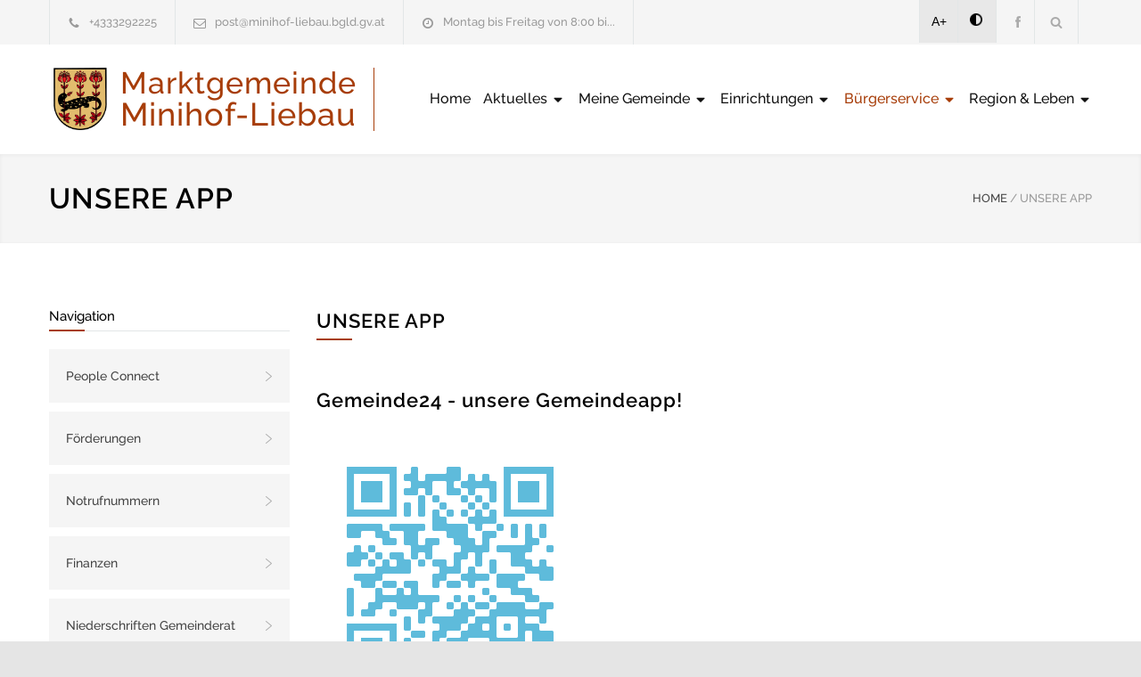

--- FILE ---
content_type: text/html; charset=UTF-8
request_url: https://www.minihof-liebau.at/unsere-app.html
body_size: 7018
content:
<!DOCTYPE html>
<html lang="de-DE">
<head>
<!--meta-->
<meta charset="UTF-8" />
<meta name="generator" content="WEBNOLOGIE.AT" />
<meta name="viewport" content="width=device-width, initial-scale=1, maximum-scale=2" />
<!-- <meta name="description" content="Homepage der Gemeinde. Powered by Gemeinde24.at" /> -->
<meta name="googlebot-news" content="nosnippet">
<meta name="format-detection" content="telephone=no" />
<!--style-->
<link rel="shortcut icon" href="https://cockpit.gemeinde24.at/storage/2025/02/04/fa82935c58576a9c29e287a8163da7e9485de8de.png" />
<title>Unsere App | Naturpark- und Marktgemeinde Minihof-Liebau</title>

<style id='rs-plugin-settings-inline-css' type='text/css'>
	#rs-demo-id {

	}

    #pdf-viewer{
        text-align: center;
    }

    #pdf-viewer canvas{
        max-width: 200px;
        width: 100%;
        border: 2px solid #f0f0f0;
    }

    #containerZeitung.open{
        z-index: 1001;
        position: fixed;
        left: 0px;
        right: 0;
        top: 0;
        bottom: 0;
        background-color: rgba(255, 255, 255, .8);
        padding-top: 20px;
    }

    #containerZeitung.open canvas{
        height: calc(100vh - 120px);
        width: auto;
        max-width: unset;
    }

</style>
<link rel='stylesheet' id='re-streamline-small-css' href='fonts/streamline-small/styles.css?ver=9.0.1' type='text/css' media='all' />
<link rel='stylesheet' id='re-streamline-large-css' href='fonts/streamline-large/styles.css?ver=9.0.1' type='text/css' media='all' />
<link rel='stylesheet' id='re-social-css' href='fonts/social/styles.css?ver=9.0.1' type='text/css' media='all' />
<link rel='stylesheet' id='re-template-css' href='fonts/template/styles.css?ver=9.0.1' type='text/css' media='all' />
    <link rel="stylesheet" type="text/css" href="style/header_style.css?v=1.0.3">

<link rel="stylesheet" id="combined_1-css" href="combined_1__1.3.8.css" type="text/css" media="all" /><link rel='stylesheet' href='color.css.php' type='text/css' media='all' />
<script type="text/javascript" src="combined_1__1.3.8.js"></script>    <script src="js/menue_script.js?v=1.0.2" defer></script>






	<link href="/style/dancing.css?family=Dancing+Script:wght@600;700&display=swap" rel="stylesheet">

	<link rel='stylesheet' id='gfont-raleway-css2' href='/style/gfont.css?ver=4.7.4' type='text/css' media='all' />







<style type="text/css">




</script>


<!--[if lte IE 9]><link rel="stylesheet" type="text/css" href="plugins/js_composer/assets/css/vc_lte_ie9.min.css" media="screen"><![endif]-->
<noscript>
<style type="text/css">

.wpb_animate_when_almost_visible {
	opacity: 1;
}

    .headerNew .menu > ul > li {

        margin-right: 0.9rem!important;
    }
	.menu-container.vertical-align-cell{
		padding-left:5px;
		border-left: solid 1px #a73d09;
	}
	.logo.vertical-align-cell{
		padding-right:5px;
	}
	.imgBildHomeNews{
		/* border-radius:0px!important; */
	}

	</style>
</noscript>
<style type="text/css">

    .headerNew .menu > ul > li {

        margin-right: 0.9rem!important;
    }
	.menu-container.vertical-align-cell{
		padding-left:5px;
		border-left: solid 1px #a73d09;
	}
	.logo.vertical-align-cell{
		padding-right:5px;
	}
	.imgBildHomeNews{
		/* border-radius:0px!important; */
	}

	
#webndsgText h2{
	margin-top:40px;
}
#webndsgText h3{
	margin-top:32px;
}
#webndsgText h4{
	margin-top:20px;
}
</style>








</head>

<body class=" home page-template page-template-template-default-without-breadcrumbs page-template-template-default-without-breadcrumbs-php page page-id-4 wpb-js-composer js-comp-ver-5.1 vc_responsive">

	<div class="site-container ">
		<header class="headerNew">
		<div class="header-top-bar-container clearfix">
			<div class="header-top-bar">
				<div id='renovate_contact_details_list-2' class='widget re_contact_details_list_widget'>
					<ul class="contact-details clearfix">
						<li class="template-phone"><a href="tel:+4333292225">+4333292225 </a></li>
						<li class="template-mail"><a href="mailto:post@minihof-liebau.bgld.gv.at">post@minihof-liebau.bgld.gv.at </a></li>
						<li class="template-clock"><a id="amtszeitentop">Montag bis Freitag von 8:00 bi...</a></li>
					</ul>
				</div>
				<?if($mehrsprachig):?>
				<div id="mehrsprachig">
									</div>
				<?endif;?>
				<div id='search-4' class='widget widget_search'>
					<div class="search-container">
						<a class="template-search" href="#" title="Search"></a>
						<form class="search-form" action="index.php">
						<label for="searchfield" > Suchausdruck eingeben: </label>
							<input id="searchfield" name="s" class="search-input hint" type="text" value="Suche..." placeholder="Suche...">
							<!-- <fieldset class="search-submit-container">
								<span class="template-search"></span> <input type="submit" class="search-submit" value="">
							</fieldset> -->
							<fieldset class="search-submit-container" role="search">
								<span class="template-search" alt="Suchsymbol"></span>
								<input type="submit" class="search-submit" value="" aria-label="Suche absenden">
							</fieldset>

						</form>
					</div>
				</div>

				<div id='renovate_social_icons-2' class='widget re_social_icons_widget'>
					<ul class="social-icons">
					<li style="background:#e8e8e8;color:#000;"><a style="margin-left:-4px;color:#000!important;"  href="javascript:void(0);" class="increasefont">A+</a></li>
					<li style="background:#e8e8e8;color:#000;"><a style="margin-left:-2px;color:#000!important;padding:15px;min-height:18px;" href="javascript:void(0);" class="contrast"><img alt="Kontrastmodus" src="images/contrast.png" /></a></li>

													<li><a target='_blank' href="https://www.facebook.com/minihofliebau/" title="Facebook" class="social-facebook"></a></li>
																							</ul>
				</div>
			</div>
			<a href="#" class="header-toggle template-arrow-up"></a>
		</div>
		<!-- Header -->
		<div class="header-container sticky">
			<div class="vertical-align-table">
				<div class="header clearfix">
					<div class="logo vertical-align-cell">

													<a title="Startseite aufrufen" href="index.php" title=""><img alt="Wappen" src="https://cockpit.gemeinde24.at/storage/2025/02/04/fa82935c58576a9c29e287a8163da7e9485de8de.png" style="float:left;height:70px;margin-right:10px;"/></a>
						
																														<h1 style="line-height:34px;">
										<a title="Startseite aufrufen" href="index.php" title=""><span style='font-size:34px;'>Marktgemeinde <br/></span><span style='font-size:36px;'> Minihof-Liebau</span> </a>
									</h1>
															
											</div>
					<a href="#" class="mobile-menu-switch vertical-align-cell"> <span class="line"></span> <span class="line"></span> <span class="line"></span>
					</a>
											<div class="header-item-center menu-container clearfix vertical-align-cell sticky">
							<div class="overlay"></div>
							<nav class="menu">
								<!-- <div class="menu-mobile-header">
									<button type="button" class="menu-mobile-arrow"><i class="ion ion-ios-arrow-back"></i></button>
									<div class="menu-mobile-title"></div>
									<button type="button" class="menu-mobile-close"><i class="ion ion-ios-close"></i></button>
								</div> -->
								<ul class="menu-section">
									<li class=''><a href='https://www.minihof-liebau.at/home1.html'>Home</a></li><li class='menu-item-has-children '><a href='https://www.minihof-liebau.at/aktuelles.html'>Aktuelles <i class="ion ion-ios-arrow-down template-arrow-dropdown"></i></a><div class='menu-subs menu-column-1 c1'><div class='list-item'><ul><li data-gruppeid='0' class=''><a class='bolder' href='https://www.minihof-liebau.at/aktuelles1.html'>Aktuelles</a></li></ul><ul><li data-gruppeid='0' class=''><a class='bolder' href='https://www.minihof-liebau.at/amtstafel.html'>Amtstafel</a></li></ul><ul><li data-gruppeid='0' class=''><a class='bolder' href='https://www.minihof-liebau.at/veranstaltungen1.html'>Veranstaltungen</a></li></ul><ul><li data-gruppeid='0' class=''><a class='bolder' href='https://www.minihof-liebau.at/gemeindezeitung.html'>Gemeindezeitung</a></li></ul><ul><li data-gruppeid='0' class=''><a class='bolder' href='https://www.minihof-liebau.at/galerie1.html'>Bildergalerie</a></li></ul></div></div></li><li class='menu-item-has-children '><a href='https://www.minihof-liebau.at/meine-gemeinde.html'>Meine Gemeinde <i class="ion ion-ios-arrow-down template-arrow-dropdown"></i></a><div class='menu-subs menu-column-1 c1'><div class='list-item'><ul><li data-gruppeid='0' class=''><a class='bolder' href='https://www.minihof-liebau.at/kontakte1.html'>Kontakte</a></li></ul><ul><li data-gruppeid='0' class=''><a class='bolder' href='https://www.minihof-liebau.at/mein-burgermeister.html'>Mein Bürgermeister</a></li></ul><ul><li data-gruppeid='0' class=''><a class='bolder' href='https://www.minihof-liebau.at/gemeindearzt-dr-eicher.html'>Gemeindearzt Dr. Eicher</a></li></ul><ul><li data-gruppeid='0' class=''><a class='bolder' href='https://www.minihof-liebau.at/gemeindechronik.html'>Gemeindechronik</a></li></ul><ul><li data-gruppeid='0' class=''><a class='bolder' href='https://www.minihof-liebau.at/schenken-sie-minihof-liebau-und-sie-liegen-richtig.html'>Minihof-Liebau Gutschein</a></li></ul><ul><li data-gruppeid='0' class=''><a class='bolder' href='https://www.minihof-liebau.at/zahlen-daten.html'>Zahlen & Daten</a></li></ul></div></div></li><li class='menu-item-has-children '><a href='https://www.minihof-liebau.at/einrichtungen.html'>Einrichtungen <i class="ion ion-ios-arrow-down template-arrow-dropdown"></i></a><div class='menu-subs menu-column-1 c1'><div class='list-item'><ul><li data-gruppeid='0' class=''><a class='bolder' href='https://www.minihof-liebau.at/gemeindeamt.html'>Gemeindeamt</a></li></ul><ul><li data-gruppeid='0' class=''><a class='bolder' href='https://www.minihof-liebau.at/volksschule-minihof-liebau.html'>VS Minihof-Liebau</a></li></ul><ul><li data-gruppeid='0' class=''><a class='bolder' href='https://www.minihof-liebau.at/schulische-tagesbetreuung-nachmittagsbetreuung.html'>VS Nachmittagsbetreuung</a></li></ul><ul><li data-gruppeid='0' class=''><a class='bolder' href='https://www.minihof-liebau.at/kindergarten.html'>Kindergarten</a></li></ul><ul><li data-gruppeid='0' class=''><a class='bolder' href='https://www.minihof-liebau.at/bauhof.html'>Bauhof</a></li></ul><ul><li data-gruppeid='0' class=''><a class='bolder' href='https://www.minihof-liebau.at/grunschnittsammelstelle.html'>Grünschnittsammelstelle</a></li></ul></div></div></li><li class='menu-item-has-children '><a href='https://www.minihof-liebau.at/burgerservice.html'>Bürgerservice <i class="ion ion-ios-arrow-down template-arrow-dropdown"></i></a><div class='menu-subs menu-column-1 c1'><div class='list-item'><ul><li data-gruppeid='0' class=''><a class='bolder' href='https://www.minihof-liebau.at/people-connect.html'>People Connect</a></li></ul><ul><li data-gruppeid='0' class=''><a class='bolder' href='https://www.minihof-liebau.at/forderungen.html'>Förderungen</a></li></ul><ul><li data-gruppeid='0' class=''><a class='bolder' href='https://www.minihof-liebau.at/notrufnummern.html'>Notrufnummern</a></li></ul><ul><li data-gruppeid='0' class=''><a class='bolder' href='https://www.minihof-liebau.at/finanzen.html'>Finanzen</a></li></ul><ul><li data-gruppeid='0' class=''><a class='bolder' href='https://www.minihof-liebau.at/niederschriften-gemeinderat.html'>Niederschriften Gemeinderat</a></li></ul><ul><li data-gruppeid='0' class=''><a class='bolder' href='https://www.minihof-liebau.at/verordnungen.html'>Verordnungen</a></li></ul><ul><li data-gruppeid='0' class=''><a class='bolder' href='https://www.minihof-liebau.at/muellplan1.html'>Müllplan</a></li></ul><ul><li data-gruppeid='0' class='current-menu-item '><a class='bolder' href='https://www.minihof-liebau.at/unsere-app.html'>Unsere App</a></li></ul></div></div></li><li class='menu-item-has-children '><a href='https://www.minihof-liebau.at/region-leben.html'>Region & Leben <i class="ion ion-ios-arrow-down template-arrow-dropdown"></i></a><div class='menu-subs menu-mega menu-column-4 c2'><div class='list-item'><ul><li data-gruppeid='0' class=''><a class='bolder' href='https://www.minihof-liebau.at/wirtschaft2.html'>Wirtschaft</a></li></ul><ul><li data-gruppeid='0' class=''><a class='bolder' href='https://www.minihof-liebau.at/tourismus.html'>Tourismus</a></li></ul><ul><li data-gruppeid='1' class=' MenueGroup groupId-1'><a class='bolder' href='https://www.minihof-liebau.at/ausflugsziele.html'>Ausflugsziele</a></li></ul><ul><li style='padding-left:20px;' data-gruppeid='1' class=' MenueGroup groupId-1'><a class='' href='https://www.minihof-liebau.at/naturwinkel-saufuss.html'>Naturwinkel Saufuß</a></li></ul><ul><li style='padding-left:20px;' data-gruppeid='1' class=' MenueGroup groupId-1'><a class='' href='https://www.minihof-liebau.at/bachmuhle-jost.html'>Bachmühle Jost</a></li></ul><ul><li style='padding-left:20px;' data-gruppeid='1' class=' MenueGroup groupId-1'><a class='' href='https://www.minihof-liebau.at/kornweg.html'>Kornweg</a></li></ul><ul><li data-gruppeid='1' class=''><a class='bolder' href='https://www.minihof-liebau.at/naturpark-raab-orseg-goricko.html'>Naturpark Raab</a></li></ul><ul><li data-gruppeid='1' class=''><a class='bolder' href='https://www.minihof-liebau.at/ortsteile.html'>Ortsteile</a></li></ul><ul><li data-gruppeid='1' class=''><a class='bolder' href='https://www.minihof-liebau.at/geschichte.html'>Geschichte</a></li></ul><ul><li data-gruppeid='1' class=''><a class='bolder' href='https://www.minihof-liebau.at/archaologische-funde.html'>Archäologische Funde </a></li></ul></div><div class='list-item'><ul><li data-gruppeid='1' class=''><a class='bolder' href='https://www.minihof-liebau.at/kulturbauten.html'>Kulturbauten</a></li></ul><ul><li data-gruppeid='1' class=''><a class='bolder' href='https://www.minihof-liebau.at/gemeindetracht.html'>Gemeindetracht</a></li></ul></div></div></li>
								</ul>
							</nav>
						</div>
										<div class="mobile-menu-container">
						<div class="mobile-menu-divider"></div>
						<nav class="menu-main-menu-container">
							<ul id="menu-main-menu-1" class="mobile-menu collapsible-mobile-submenus">
								<li class=' mobile  menu-item-has-children' ><a href='https://www.minihof-liebau.at/home1.html'>Home<span></span></a></li>
<li class=' mobile  menu-item-has-children' ><a href='https://www.minihof-liebau.at/aktuelles.html'>Aktuelles<span></span></a><a href="#" class="template-arrow-menu"></a><ul class='' style=''><li class='  ' ><a href='https://www.minihof-liebau.at/aktuelles1.html'>Aktuelles<span></span></a></li>
<li class='  ' ><a href='https://www.minihof-liebau.at/amtstafel.html'>Amtstafel<span></span></a></li>
<li class='  ' ><a href='https://www.minihof-liebau.at/veranstaltungen1.html'>Veranstaltungen<span></span></a></li>
<li class='  ' ><a href='https://www.minihof-liebau.at/gemeindezeitung.html'>Gemeindezeitung<span></span></a></li>
<li class='  ' ><a href='https://www.minihof-liebau.at/galerie1.html'>Bildergalerie<span></span></a></li>
</ul></li>
<li class=' mobile  menu-item-has-children' ><a href='https://www.minihof-liebau.at/meine-gemeinde.html'>Meine Gemeinde<span></span></a><a href="#" class="template-arrow-menu"></a><ul class='' style=''><li class='  ' ><a href='https://www.minihof-liebau.at/kontakte1.html'>Kontakte<span></span></a></li>
<li class='  ' ><a href='https://www.minihof-liebau.at/mein-burgermeister.html'>Mein Bürgermeister<span></span></a></li>
<li class='  ' ><a href='https://www.minihof-liebau.at/gemeindearzt-dr-eicher.html'>Gemeindearzt Dr. Eicher<span></span></a></li>
<li class='  ' ><a href='https://www.minihof-liebau.at/gemeindechronik.html'>Gemeindechronik<span></span></a></li>
<li class='  ' ><a href='https://www.minihof-liebau.at/schenken-sie-minihof-liebau-und-sie-liegen-richtig.html'>Minihof-Liebau Gutschein<span></span></a></li>
<li class='  ' ><a href='https://www.minihof-liebau.at/zahlen-daten.html'>Zahlen & Daten<span></span></a></li>
</ul></li>
<li class=' mobile  menu-item-has-children' ><a href='https://www.minihof-liebau.at/einrichtungen.html'>Einrichtungen<span></span></a><a href="#" class="template-arrow-menu"></a><ul class='' style=''><li class='  ' ><a href='https://www.minihof-liebau.at/gemeindeamt.html'>Gemeindeamt<span></span></a></li>
<li class='  ' ><a href='https://www.minihof-liebau.at/volksschule-minihof-liebau.html'>VS Minihof-Liebau<span></span></a></li>
<li class='  ' ><a href='https://www.minihof-liebau.at/schulische-tagesbetreuung-nachmittagsbetreuung.html'>VS Nachmittagsbetreuung<span></span></a></li>
<li class='  ' ><a href='https://www.minihof-liebau.at/kindergarten.html'>Kindergarten<span></span></a></li>
<li class='  ' ><a href='https://www.minihof-liebau.at/bauhof.html'>Bauhof<span></span></a></li>
<li class='  ' ><a href='https://www.minihof-liebau.at/grunschnittsammelstelle.html'>Grünschnittsammelstelle<span></span></a></li>
</ul></li>
<li class=' mobile  menu-item-has-children' ><a href='https://www.minihof-liebau.at/burgerservice.html'>Bürgerservice<span></span></a><a href="#" class="template-arrow-menu"></a><ul class='' style=''><li class='  ' ><a href='https://www.minihof-liebau.at/people-connect.html'>People Connect<span></span></a></li>
<li class='  ' ><a href='https://www.minihof-liebau.at/forderungen.html'>Förderungen<span></span></a></li>
<li class='  ' ><a href='https://www.minihof-liebau.at/notrufnummern.html'>Notrufnummern<span></span></a></li>
<li class='  ' ><a href='https://www.minihof-liebau.at/finanzen.html'>Finanzen<span></span></a></li>
<li class='  ' ><a href='https://www.minihof-liebau.at/niederschriften-gemeinderat.html'>Niederschriften Gemeinderat<span></span></a></li>
<li class='  ' ><a href='https://www.minihof-liebau.at/verordnungen.html'>Verordnungen<span></span></a></li>
<li class='  ' ><a href='https://www.minihof-liebau.at/muellplan1.html'>Müllplan<span></span></a></li>
<li class='current-menu-item   ' ><a href='https://www.minihof-liebau.at/unsere-app.html'>Unsere App<span></span></a></li>
</ul></li>
<li class=' mobile  menu-item-has-children' ><a href='https://www.minihof-liebau.at/region-leben.html'>Region & Leben<span></span></a><a href="#" class="template-arrow-menu"></a><ul class='' style=''><li class='  ' ><a href='https://www.minihof-liebau.at/wirtschaft2.html'>Wirtschaft<span></span></a></li>
<li class='  ' ><a href='https://www.minihof-liebau.at/tourismus.html'>Tourismus<span></span></a></li>
<li class='  ' ><a href='https://www.minihof-liebau.at/ausflugsziele.html'>Ausflugsziele<span></span></a><ul class='' style=''><li class='  ' ><a href='https://www.minihof-liebau.at/naturwinkel-saufuss.html'>Naturwinkel Saufuß<span></span></a></li>
<li class='  ' ><a href='https://www.minihof-liebau.at/bachmuhle-jost.html'>Bachmühle Jost<span></span></a></li>
<li class='  ' ><a href='https://www.minihof-liebau.at/kornweg.html'>Kornweg<span></span></a></li>
</ul></li>
<li class='  ' ><a href='https://www.minihof-liebau.at/naturpark-raab-orseg-goricko.html'>Naturpark Raab<span></span></a></li>
<li class='  ' ><a href='https://www.minihof-liebau.at/ortsteile.html'>Ortsteile<span></span></a></li>
<li class='  ' ><a href='https://www.minihof-liebau.at/geschichte.html'>Geschichte<span></span></a></li>
<li class='  ' ><a href='https://www.minihof-liebau.at/archaologische-funde.html'>Archäologische Funde <span></span></a></li>
<li class='  ' ><a href='https://www.minihof-liebau.at/kulturbauten.html'>Kulturbauten<span></span></a></li>
<li class='  ' ><a href='https://www.minihof-liebau.at/gemeindetracht.html'>Gemeindetracht<span></span></a></li>
</ul></li>
							</ul>
						</nav>
					</div>
				</div>
			</div>
















		</div>
		<!-- /Header -->
		</header>
		<noscript style=" color: red;
    text-transform: uppercase;
    text-align: center;
    display: block;
    font-size: 21px;
    line-height: 30px;">
			Javascript ist auf ihrem Gerät deaktiviert. Um die Seite bestmöglich darzustellen, bitte aktivieren sie Javascript in ihren Einstellungen.

		</noscript>

		<main>

							
<div class="theme-page padding-bottom-70 ">
	<div class="vc_row wpb_row vc_row-fluid gray full-width page-header vertical-align-table">
		<div class="vc_row wpb_row vc_inner vc_row-fluid">
			<div class="page-header-left">
				<h1>Unsere App</h1>
			</div>
			<div class="page-header-right">
				<div class="bread-crumb-container">
					<label></label>
					<ul class="bread-crumb">
						<li><a href="index.php" title="Home"> HOME </a></li>
						<li class="separator">/</li>
												
						<li>Unsere App</li>
					</ul>
				</div>
			</div>
		</div>
	</div>



	<div class="clearfix">
		<div class="vc_row wpb_row vc_row-fluid margin-top-70">
			<div class="wpb_column vc_column_container vc_col-sm-3 sidenavigation">
				<div class="wpb_wrapper">


				

					
					

					

					
					
					
											<div class="contnav">
						<h6 class="box-header margin-bottom-20">Navigation</h6>
						<div class="vc_wp_custommenu wpb_content_element vertical-menu ">
							<div class="widget widget_nav_menu">
								<div class="menu-services-menu-container">
									<ul id="menu-services-menu" class="menu">
										<li class='  ' ><a href='https://www.minihof-liebau.at/people-connect.html'>People Connect<span></span></a></li>
<li class='  ' ><a href='https://www.minihof-liebau.at/forderungen.html'>Förderungen<span></span></a></li>
<li class='  ' ><a href='https://www.minihof-liebau.at/notrufnummern.html'>Notrufnummern<span></span></a></li>
<li class='  ' ><a href='https://www.minihof-liebau.at/finanzen.html'>Finanzen<span></span></a></li>
<li class='  ' ><a href='https://www.minihof-liebau.at/niederschriften-gemeinderat.html'>Niederschriften Gemeinderat<span></span></a></li>
<li class='  ' ><a href='https://www.minihof-liebau.at/verordnungen.html'>Verordnungen<span></span></a></li>
<li class='  ' ><a href='https://www.minihof-liebau.at/muellplan1.html'>Müllplan<span></span></a></li>
<li class='current-menu-item   ' ><a href='https://www.minihof-liebau.at/unsere-app.html'>Unsere App<span></span></a></li>
									</ul>
								</div>
							</div>
						</div>
						<div style="clear:both;"></div>
						<p> </p>
						</div>
					
				</div>
			</div>
			<div class="wpb_column vc_column_container vc_col-sm-9 homepage_pagecontent">
				<div class="wpb_wrapper">

					<div class="vc_row wpb_row vc_row-fluid ">
						<div class="wpb_column vc_column_container vc_col-sm-12">
							<div class="wpb_wrapper">
								<h3 class="box-header">UNSERE APP</h3>
																<div class="wpb_text_column wpb_content_element page-margin-top">
									<div class="wpb_wrapper">
										<h3 id="mcetoc_1beg2qofb0">Gemeinde24 - unsere Gemeindeapp!</h3>
<p><img class="content-img" style="max-width: 100%;" src="https://cockpit.gemeinde24.at/storage/2025/02/04/60060ce94fff3db757c628f70342b967e37deb10.png" alt="QR-Code Gemeinde24-App" width="300" height="300" /></p>
<p>Gerne d&uuml;rfen wir Ihnen mitteilen, dass unsere Gemeinde einen weiteren Schritt in Richtung moderne und professionelle Gemeindekommunikation setzt. Sie k&ouml;nnen alle wichtigen Gemeindeinformationen &uuml;berall und rund um die Uhr &uuml;ber unsere neue APP Gemeinde24 abrufen. &Uuml;berzeugen Sie sich selbst, wie einfach und zeitsparend Gemeindekommunikation sein kann!</p>
<div>&nbsp;
<table style="float: left;">
<tbody>
<tr>
<td style="width: 1147.5px;"><strong>INFORMIERT SEIN!<br /></strong><br />
<ul style="list-style-type: disc;">
<li>wichtige/dringende Mitteilungen</li>
<li>Stromabschaltungen</li>
<li>Terminverschiebungen</li>
<li>Stra&szlig;ensperren etc...</li>
</ul>
</td>
</tr>
<tr>
<td style="width: 1147.5px;"><strong>MITGESTALTEN!<br /></strong><br />
<ul style="list-style-type: disc;">
<li>auf Probleme hinweisen</li>
<li>Meinungen zu Projekte abgeben</li>
<li>Ideen einbringen</li>
</ul>
</td>
</tr>
<tr>
<td style="width: 1147.5px;"><strong>KONTAKTE FINDEN!<br /></strong><br />
<ul style="list-style-type: disc;">
<li>wichtige Ansprechpartner in der Gemeinde <br />rasch finden und einfach kontaktieren!</li>
</ul>
</td>
</tr>
<tr>
<td style="width: 1147.5px;">
<div>
<div><strong>(NUR) WIRKLICH INTERESSANTE INFORMATIONEN IMMER DABEI!<br /><br /></strong></div>
<ul style="list-style-type: disc;">
<li>Interessen festlegen und damit Informationen steuern</li>
<li>punktgenauen Men&uuml;plan immer mit dabei</li>
</ul>
</div>
</td>
</tr>
<tr>
<td style="width: 1147.5px;">&nbsp;<strong>NICHTS VERPASSEN!<br /></strong><br />
<ul style="list-style-type: disc;">
<li>
<div>automatische Erinnerungen f&uuml;r Veranstaltungen und M&uuml;llabholungen erhalten</div>
<div>&nbsp;</div>
</li>
</ul>
</td>
</tr>
</tbody>
</table>
</div>
<p>&nbsp;</p>
<p>&nbsp;</p>
<h4>DOWNLOAD</h4>
<p><br />Gemeinde24 ist f&uuml;r alle B&uuml;rgerinnen und B&uuml;rger <strong>kostenlos</strong> im pers&ouml;nlichen App-Store erh&auml;ltlich!</p>
<p><strong>iOS-App/Android-App:</strong> <a title="Gemeinde24-App herunterladen" href="https://gemeinde24.minihof-liebau.at" target="_blank" rel="noopener noreferrer">https://gemeinde24.minihof-liebau.at</a></p>
<div>&nbsp;
<table style="float: left;">
<tbody>
<tr>
<td>1. Suchen Sie in Ihrem Appstore nach "Gemeinde24" und starten Sie die Installation.</td>
</tr>
<tr>
<td>2. &Ouml;ffnen Sie anschlie&szlig;end das Gemeinde24-Symbol auf Ihrem Start-Bildschirm.</td>
</tr>
<tr>
<td>3. Beim ersten &Ouml;ffnen zeigt Ihnen die Hilfefunktion welche M&ouml;glichkeiten Ihnen Gemeinde24 bietet. Beenden Sie die Hilfe &uuml;ber das Feld rechts oben.</td>
</tr>
<tr>
<td>4. Geben Sie im Suchfeld Ihre Gemeinde ein.</td>
</tr>
<tr>
<td>5. ...und los gehts! Viel Spa&szlig; in unserer virtuellen Gemeindewelt!<img src="https://cloud.tinymce.com/stable/plugins/emoticons/img/smiley-laughing.gif" alt="laughing" /></td>
</tr>
</tbody>
</table>
</div>
<div>&nbsp;</div>
<div>&nbsp;</div>
<div>&nbsp;<img class="content-img" style="max-width: 100%;" src="https://cockpit.gemeinde24.at/storage/2025/02/04/60060ce94fff3db757c628f70342b967e37deb10.png" alt="QR-Code Gemeinde24-App" width="300" height="300" /></div>
<h4>WEB<br /><br /></h4>
<div><a href="https://www.gemeinde24.at" target="_blank" rel="noopener noreferrer">www.gemeinde24.at</a></div>
									</div>
								</div>


							</div>
						</div>
					</div>

				</div>
			</div>
		</div>
	</div>
</div>
			
		</main>


		<footer>
						<div class="vc_row wpb_row vc_row-fluid align-center padding-top-bottom-30">
				<span class="copyright"> © Copyright 2026 <a target="_top" title="Gemeinde24" href="https://www.gemeinde24.at/">Gemeinde24</a> APP.Homepage.SocialMedia für Ihre Gemeinde!</span>

									<script type="text/javascript" src="/dsgvo/dsgvo.js"></script>
					<script type="text/javascript">
						WEBNDSG.init(["-1", "Datenschutzerklärung","#000","112"]);
						WEBNDSG.run();
					</script>
				

			</div>
		</footer>
	</div>

	
	<div class="background-overlay"></div>
	<a href="#top" class="scroll-top animated-element template-arrow-up" title="Scroll to top"></a>

	<script type="text/javascript">
		function revslider_showDoubleJqueryError(sliderID) {
			var errorMessage = "Revolution Slider Error: You have some jquery.js library include that comes after the revolution files js include.";
			errorMessage += "<br> This includes make eliminates the revolution slider libraries, and make it not work.";
			errorMessage += "<br><br> To fix it you can:<br>&nbsp;&nbsp;&nbsp; 1. In the Slider Settings -> Troubleshooting set option:  <strong><b>Put JS Includes To Body</b></strong> option to true.";
			errorMessage += "<br>&nbsp;&nbsp;&nbsp; 2. Find the double jquery.js include and remove it.";
			errorMessage = "<span style='font-size:16px;color:#BC0C06;'>" + errorMessage + "</span>";
				jQuery(sliderID).show().html(errorMessage);
		}
	</script>
	<script type='text/javascript'>var config = [];var loadedPageCount=0;totalPageCount=0;</script>
	<script type="text/javascript" src="combined_2__1.3.8.js"></script>

<script type='text/javascript'>
try{
	var check=jQuery(document);
}catch(e){
	document.location="http://"+location.host;
}
var config = [];




jQuery('#amtszeitentop').click(function(){
    jQuery(this).html('Montag bis Freitag von 8:00 bis 12:00 Uhr oder außerhalb dieser Zeiten nach telefonischer Vereinbarung.  <br/><br/>An gesetzlichen Feiertagen, Karfreitag, Allerseelen (02.11.), Landesfeiertag (11.11.), Heiliger Abend (24.12.) und Silvester (31.12.) ist das Gemeindeamt geschlossen.');

});

jQuery(document).ready(function(){



	

	if(jQuery(".callonload").length > 0)
		jQuery(".callonload")[0].click();


	function offsetAnchor() {
		if (location.hash.length !== 0) {
			window.scrollTo(window.scrollX, window.scrollY - 150);
		}
	}

	jQuery(document).on('click', 'a[href^="#"]', function(event) {
		window.setTimeout(function() {
			offsetAnchor();
		}, 0);
	});

	// Set the offset when entering page with hash present in the url
	window.setTimeout(offsetAnchor, 0);


	jQuery("#menu-main-menu .current-menu-item").parents("li").addClass("current-menu-item");

	jQuery("#menu-services-menu>li>ul").hide();
	jQuery("#menu-services-menu>li.current-menu-item>ul").show();

	jQuery("#menu-services-menu>li>ul>li.current-menu-item").parent().show();



	jQuery("table").each(function(k,v){
		var style=jQuery(this).attr("style");
		if(style!=undefined){
			if(style.indexOf("background-color")>-1){
				jQuery(this).find("tr").css("background", "none");
			}
		}

	});

	});

window.setTimeout(function(){


	var dataString={};
	dataString["page"]=document.location.href;
	dataString["title"]="Unsere App";
	dataString["id"]='112';
	jQuery.ajax({
	  type: 'POST',
	  url:  'countsite.php',
	  data: dataString,

	  success: function(data){
		try{

		}catch(e){
			alert("Es ist ein Fehler passiert: "+data);
		}

	  }
	});
},5000);

</script>
</body>
</html>


--- FILE ---
content_type: text/css
request_url: https://www.minihof-liebau.at/style/header_style.css?v=1.0.3
body_size: 2281
content:
@-webkit-keyframes slideLeft {
  0% {
    opacity: 0;
    -webkit-transform: translateX(100%);
            transform: translateX(100%);
  }
  100% {
    opacity: 1;
    -webkit-transform: translateX(0%);
            transform: translateX(0%);
  }
}

@keyframes slideLeft {
  0% {
    opacity: 0;
    -webkit-transform: translateX(100%);
            transform: translateX(100%);
  }
  100% {
    opacity: 1;
    -webkit-transform: translateX(0%);
            transform: translateX(0%);
  }
}

@-webkit-keyframes slideRight {
  0% {
    opacity: 1;
    -webkit-transform: translateX(0%);
            transform: translateX(0%);
  }
  100% {
    opacity: 0;
    -webkit-transform: translateX(100%);
            transform: translateX(100%);
  }
}

@keyframes slideRight {
  0% {
    opacity: 1;
    -webkit-transform: translateX(0%);
            transform: translateX(0%);
  }
  100% {
    opacity: 0;
    -webkit-transform: translateX(100%);
            transform: translateX(100%);
  }
}

html {
  font-size: 100%;
  -webkit-box-sizing: border-box;
          box-sizing: border-box;
  scroll-behavior: smooth;
}

.headerNew  *,
.headerNew  *::before,
.headerNew  *::after {
    padding: 0;
    margin: 0;
    -webkit-box-sizing: inherit;
    box-sizing: inherit;
    list-style: none;
    list-style-type: none;
    text-decoration: none;
    -webkit-font-smoothing: antialiased;
    -moz-osx-font-smoothing: grayscale;
    text-rendering: optimizeLegibility;
}
.menu-container {
    min-width: 800px;
    /* float: right; */
}
/* *,
*::before,
*::after {

    -webkit-box-sizing: inherit;
    box-sizing: inherit;

} */
/* body {
  font-family: 'Inter', Tahoma, Geneva, Verdana, sans-serif;
  font-size: 1rem;
  font-weight: 400;
  line-height: 1.5;
  overflow-x: hidden;
  color: #121212;
  background: #fafafa;
} */

/* a,
button {
  font-family: inherit;
  font-size: inherit;
  line-height: inherit;
  cursor: pointer;
  border: none;
  outline: none;
  background: none;
  text-decoration: none;
} */

@media only screen and (max-width: 768px) {
  /* a,
  button {
    cursor: default !important;
    border: none;
    outline: none;
  } */
}

/* img,
video {
  display: block;
  max-width: 100%;
  height: auto;
  -o-object-fit: cover;
     object-fit: cover;
} */

/* .container {
  max-width: 80rem;
  width: 100%;
  height: auto;
  padding: 0 2rem;
  margin: 0 auto;
} */

@media only screen and (max-width: 992px) {
  /* .container {
    padding: 0 1rem;
    margin: 0 auto;
  } */
}

.brand {
  font-family: inherit;
  font-size: 1.75rem;
  font-weight: 700;
  line-height: inherit;
  color: #e91e63;
  border: none;
  outline: none;
  text-transform: uppercase;
  text-rendering: optimizeLegibility;
}

/* .headerNew {
  position: fixed;
  display: block;
  top: 0;
  left: 0;
  width: 100%;
  height: auto;
  padding: 1rem 0;
  margin: 0 auto;
  z-index: 999;
  border: none;
  outline: none;
  background: #fafafa;
  -webkit-box-shadow: 0 4px 6px -1px rgba(0, 0, 0, 0.1), 0 2px 4px -1px rgba(0, 0, 0, 0.06);
          box-shadow: 0 4px 6px -1px rgba(0, 0, 0, 0.1), 0 2px 4px -1px rgba(0, 0, 0, 0.06);
} */

.headerNew .wrapper {
  display: -webkit-box;
  display: -ms-flexbox;
  display: flex;
  -ms-flex-wrap: wrap;
      flex-wrap: wrap;
  -webkit-box-align: center;
    -ms-flex-align: center;
          align-items: center;
}

.headerNew-item-left {
  display: -webkit-box;
  display: -ms-flexbox;
  display: flex;
  -webkit-box-flex: 0;
      -ms-flex: 0 0 17%;
          flex: 0 0 17%;
}

.headerNew-item-center {
  display: -webkit-box;
  display: -ms-flexbox;
  display: flex;
  -webkit-box-flex: 0;
      -ms-flex: 0 0 66%;
          flex: 0 0 66%;
}

.headerNew-item-right {
  display: -webkit-box;
  display: -ms-flexbox;
  display: flex;
  -webkit-box-flex: 0;
      -ms-flex: 0 0 17%;
          flex: 0 0 17%;
  -webkit-box-align: center;
      -ms-flex-align: center;
          align-items: center;
  -webkit-box-pack: end;
      -ms-flex-pack: end;
          justify-content: flex-end;
}

.headerNew-item-right .menu-icon {
  font-size: 1.35rem;
  display: -webkit-box;
  display: -ms-flexbox;
  display: flex;
  -webkit-box-align: center;
      -ms-flex-align: center;
          align-items: center;
  -webkit-box-pack: center;
      -ms-flex-pack: center;
          justify-content: center;
  gap: 1rem;
  margin-left: 1rem;
  border: none;
  outline: none;
  color: #121212;
  -webkit-transition: all 0.3s ease;
  -o-transition: all 0.3s ease;
  transition: all 0.3s ease;
}

.headerNew .menu > ul > li {
  display: inline-block;
  line-height: 2.6rem;
  margin-right: 1.5rem;
}

.headerNew .menu > ul > li:last-child {
    margin-right: 0px!important;
}
.headerNew .menu > ul > li > a {
  position: relative;
  font-family: 'Raleway', Tahoma, Geneva, Verdana, sans-serif;
  font-size: 1rem;
  font-weight: 500;
  line-height: 1.25;
  border: none;
  outline: none;
  color: #121212;
  text-transform: capitalize;
  text-rendering: optimizeLegibility;
  -webkit-transition: color 0.3s ease-in-out;
  -o-transition: color 0.3s ease-in-out;
  transition: color 0.3s ease-in-out;
}

.headerNew .menu > ul > li .menu-subs {
  position: absolute;
  width: 100%;
  height: auto;
  margin-top: 1.75rem;
  padding: 1rem 2rem;
  border: none;
  outline: none;
  z-index: 500;
  opacity: 0;
  visibility: hidden;
  border-radius: 0.25rem;
  border-top: 3px solid #e91e63;
  background: #fafafa;
  -webkit-box-shadow: 0 4px 6px -1px rgba(0, 0, 0, 0.1), 0 2px 4px -1px rgba(0, 0, 0, 0.06);
          box-shadow: 0 4px 6px -1px rgba(0, 0, 0, 0.1), 0 2px 4px -1px rgba(0, 0, 0, 0.06);
  -webkit-transition: all 0.5s ease-in-out;
  -o-transition: all 0.5s ease-in-out;
  transition: all 0.5s ease-in-out;
}

.headerNew .menu > ul > li .menu-subs > ul > li {
  line-height: 1;
}

.headerNew .menu > ul > li .menu-subs > ul > li > a {
  display: inline-block;
  font-family: 'Raleway', Tahoma, Geneva, Verdana, sans-serif;
  font-size: 1rem;
  font-weight: 500;
  line-height: 1.25;
  padding: 0.75rem 0;
  border: none;
  outline: none;
  color: #121212;
  text-transform: capitalize;
  text-rendering: optimizeLegibility;
  -webkit-transition: all 0.3s ease-in-out;
  -o-transition: all 0.3s ease-in-out;
  transition: all 0.3s ease-in-out;
}

.headerNew .menu > ul > li .menu-column-1 {
  min-width: 16rem;
  max-width: 20rem;
}

.headerNew .menu > ul > li .menu-subs.menu-mega {
  left: 50%;
  -webkit-transform: translateX(-50%);
      -ms-transform: translateX(-50%);
          transform: translateX(-50%);
}

.headerNew .menu > ul > li .menu-subs.menu-mega > .list-item > ul > li {
  display: block;
  line-height: 1;
}

.headerNew .menu > ul > li .menu-subs.menu-mega > .list-item > ul > li > a, .headerNew .menu > ul > li .menu-subs > .list-item > ul > li > a {
  display: inline-block;
  font-family: 'Raleway', Tahoma, Geneva, Verdana, sans-serif;
  font-size: 1rem;
  font-weight: 500;
  line-height: 1.25;
  padding: 0.5rem 0;
  border: none;
  outline: none;
  color: #121212;
  text-transform: capitalize;
  text-rendering: optimizeLegibility;
  -webkit-transition: color 0.3s ease-in-out;
  -o-transition: color 0.3s ease-in-out;
  transition: color 0.3s ease-in-out;
}
.headerNew .menu > ul > li .menu-subs.menu-mega > .list-item > ul > li > a.bolder, .headerNew .menu > ul > li .menu-subs > .list-item > ul > li > a.bolder {
  font-weight: 600 !important;
}

.headerNew .menu > ul > li .menu-subs.menu-column-4 {
  display: -webkit-box;
  display: -ms-flexbox;
  display: flex;
  -ms-flex-wrap: wrap;
      flex-wrap: wrap;
  max-width: 68rem;
  width: 100%;
  padding: 1.25rem 1rem;
}

.headerNew .menu > ul > li .menu-subs.c2 {
  width:28rem;
}
.headerNew .menu > ul > li .menu-subs.c3 {
  width:50rem;
}
.headerNew .menu > ul > li .menu-subs.menu-mega.c2, .headerNew .menu > ul > li .menu-subs.menu-mega.c3{

    transform: none;
    -webkit-transform: none;
}


.headerNew .menu > ul > li .menu-subs.menu-column-4 > .list-item {
  -webkit-box-flex: 0;
      -ms-flex: 0 0 calc(25% - 2rem);
          flex: 0 0 calc(25% - 2rem);
  padding: 0 1rem;
  box-sizing: border-box;
}

.headerNew .menu > ul > li .menu-subs.menu-column-4 > .list-item .title {
  /* font-family: inherit; */
  font-family: 'Raleway', Tahoma, Geneva, Verdana, sans-serif;
  font-size: 1rem;
  font-weight: 500;
  line-height: 1;
  padding: 0.75rem 0;
  border: none;
  outline: none;
  color: #e91e63;
  text-transform: uppercase;
  text-rendering: optimizeLegibility;
  -webkit-transition: all 0.3s ease-in-out;
  -o-transition: all 0.3s ease-in-out;
  transition: all 0.3s ease-in-out;
}

.headerNew .menu > ul > li .menu-subs.menu-column-4 > .list-item.text-center .title {
  text-align: center;
}

.headerNew .menu > ul > li .menu-subs.menu-column-4 > .list-item img.responsive {
  max-width: 100%;
  width: 100%;
  height: auto;
  margin-top: 0.75rem;
  -o-object-fit: cover;
     object-fit: cover;
  vertical-align: middle;
}

.headerNew .menu > ul > li .menu-subs.menu-column-5 {
  display: -webkit-box;
  display: -ms-flexbox;
  display: flex;
  -ms-flex-wrap: wrap;
      flex-wrap: wrap;

  max-width: 68rem;
  width: 100%;
  padding: 1.25rem 1rem;
}

.headerNew .menu > ul > li .menu-subs.menu-column-5 > .list-item {
  -webkit-box-flex: 0;
      -ms-flex: 0 0 20%;
          flex: 0 0 20%;
  padding: 0 1rem;
}

@media only screen and (max-width: 992px) {
  .headerNew .menu > ul > li .menu-subs.menu-column-5 > .list-item {
    -webkit-box-flex: 0;
        -ms-flex: 0 0 100%;
            flex: 0 0 100%;
    padding: 0rem;
  }
}

.headerNew .menu > ul > li .menu-subs.menu-mega > .list-item > ul > li > a:hover,
.headerNew .menu > ul > li .menu-subs > ul > li > a:hover {
  color: #e91e63;
}

.headerNew-item-right a:hover,
.headerNew .menu > ul > li:hover > a {
  color: #e91e63;
}

@media only screen and (min-width: 993px) {
  .headerNew .menu > ul > li.menu-item-has-children:hover .menu-subs {
    margin-top: 0.5rem;
    opacity: 1;
    visibility: visible;
  }
}

.menu-mobile-header,
.menu-mobile-trigger {
  display: none;
}

@media only screen and (max-width: 992px) {
  .headerNew-item-center {
    -webkit-box-flex: 0;
        -ms-flex: 0 0 100%;
            flex: 0 0 100%;
    -webkit-box-ordinal-group: 4;
        -ms-flex-order: 3;
            order: 3;
  }
  .headerNew-item-left, .headerNew-item-right {
    -webkit-box-flex: 0;
        -ms-flex: 0 0 auto;
            flex: 0 0 auto;
  }
  .wrapper {
    -webkit-box-pack: justify;
        -ms-flex-pack: justify;
            justify-content: space-between;
  }
  .headerNew .menu-mobile-trigger {
    position: relative;
    display: block;
    cursor: pointer;
    width: 1.75rem;
    height: 1rem;
    border: none;
    outline: none;
    margin-left: 1.25rem;
    background: none;
    -webkit-transform: rotate(0deg);
        -ms-transform: rotate(0deg);
            transform: rotate(0deg);
    -webkit-transition: 0.35s ease-in-out;
    -o-transition: 0.35s ease-in-out;
    transition: 0.35s ease-in-out;
  }
  .headerNew .menu-mobile-trigger span {
    display: block;
    position: absolute;
    width: 100%;
    height: 2px;
    left: 0;
    border: none;
    outline: none;
    opacity: 1;
    border-radius: 0.25rem;
    background: #121212;
    -webkit-transform: rotate(0deg);
        -ms-transform: rotate(0deg);
            transform: rotate(0deg);
    -webkit-transition: 0.25s ease-in-out;
    -o-transition: 0.25s ease-in-out;
    transition: 0.25s ease-in-out;
  }
  .headerNew .menu-mobile-trigger span:nth-child(1) {
    top: 0;
  }
  .headerNew .menu-mobile-trigger span:nth-child(2), .headerNew .menu-mobile-trigger span:nth-child(3) {
    top: 0.5rem;
  }
  .headerNew .menu-mobile-trigger span:nth-child(4) {
    top: 1rem;
  }
  .headerNew-item-right {
    -webkit-box-align: center;
        -ms-flex-align: center;
            align-items: center;
  }
  .headerNew .menu {
    position: fixed;
    top: 0;
    left: 0;
    width: 20rem;
    height: 100%;
    z-index: 1099;
    overflow: hidden;
    background: #fafafa;
    -webkit-transform: translate(-100%);
        -ms-transform: translate(-100%);
            transform: translate(-100%);
    -webkit-transition: all 0.5s ease-in-out;
    -o-transition: all 0.5s ease-in-out;
    transition: all 0.5s ease-in-out;
  }
  .headerNew .menu.active {
    -webkit-transform: translate(0%);
        -ms-transform: translate(0%);
            transform: translate(0%);
  }
  .headerNew .menu > ul > li {
    display: block;
    line-height: 1;
    margin: 0;
  }
  .headerNew .menu > ul > li > a {
    display: block;
    line-height: 1.25;
    height: 1.25;
    padding: 0 3.125rem 0 1rem;
    border-bottom: 1px solid rgba(0, 0, 0, 0.1);
  }
  .headerNew .menu > ul > li > a i.ion {
    position: absolute;
    font-size: 1.25rem;
    line-height: 3.125rem;
    top: 0;
    right: 0;
    width: 3.125rem;
    height: 3.125rem;
    text-align: center;
    -webkit-transform: rotate(-90deg);
        -ms-transform: rotate(-90deg);
            transform: rotate(-90deg);
  }
  .headerNew .menu .menu-mobile-header {
    position: relative;
    position: -webkit-sticky;
    position: sticky;
    display: -webkit-box;
    display: -ms-flexbox;
    display: flex;
    -webkit-box-align: center;
        -ms-flex-align: center;
            align-items: center;
    -webkit-box-pack: justify;
        -ms-flex-pack: justify;
            justify-content: space-between;
    top: 0;
    height: 3.125rem;
    z-index: 501;
    border-bottom: 1px solid rgba(0, 0, 0, 0.1);
    background: #fafafa;
  }
  .headerNew .menu .menu-mobile-header .menu-mobile-arrow {
    display: none;
    font-size: 1.25rem;
    line-height: 3.125rem;
    width: 3.125rem;
    height: 3.125rem;
    cursor: pointer;
    border-right: 1px solid rgba(0, 0, 0, 0.1);
    color: #121212;
    text-align: center;
  }
  .headerNew .menu .menu-mobile-header.active .menu-mobile-arrow {
    display: block;
  }
  .headerNew .menu .menu-mobile-header .menu-mobile-title {
    font-family: inherit;
    font-size: 1rem;
    font-weight: 500;
    line-height: inherit;
    color: #121212;
    text-transform: capitalize;
    text-rendering: optimizeLegibility;
  }
  .headerNew .menu .menu-mobile-header .menu-mobile-close {
    font-size: 2.25rem;
    line-height: 3.125rem;
    cursor: pointer;
    width: 3.125rem;
    height: 3.125rem;
    border-left: 1px solid rgba(0, 0, 0, 0.1);
    color: #121212;
    text-align: center;
  }
  .headerNew .menu .menu-section {
    height: 100%;
    overflow-y: auto;
    overflow-x: hidden;
  }
  .headerNew .menu > ul > li .menu-subs {
    position: absolute;
    display: none;
    top: 0;
    left: 0;
    max-width: none;
    min-width: auto;
    width: 100%;
    height: 100%;
    margin: 0;
    padding: 1rem;
    padding-top: 4rem;
    opacity: 1;
    overflow-y: auto;
    visibility: visible;
    -webkit-transform: translateX(0%);
        -ms-transform: translateX(0%);
            transform: translateX(0%);
    -webkit-box-shadow: none;
            box-shadow: none;
  }
  .headerNew .menu > ul > li .menu-subs.menu-mega {
    position: absolute;
    display: none;
    top: 0;
    left: 0;
    max-width: none;
    min-width: auto;
    width: 100%;
    height: 100%;
    margin: 0;
    padding: 1rem;
    padding-top: 4rem;
    opacity: 1;
    overflow-y: auto;
    visibility: visible;
    -webkit-transform: translateX(0%);
        -ms-transform: translateX(0%);
            transform: translateX(0%);
    -webkit-box-shadow: none;
            box-shadow: none;
  }
  .headerNew .menu > ul > li .menu-subs.active {
    display: block;
  }
  .headerNew .menu > ul > li .menu-subs.menu-column-4 > .list-item {
    -webkit-box-flex: 0;
    -ms-flex: 0 0 100%;
    flex: 0 0 100%;
    padding: 0rem;
  }
  .headerNew .menu > ul > li .menu-subs.menu-column-4 > .list-item img.responsive {
    margin-top: 0;
  }
  .headerNew .menu > ul > li .menu-subs.menu-column-4 > .list-item.text-center .title {
    margin-bottom: 1.25rem;
  }
  .headerNew .menu > ul > li .menu-subs.menu-column-4 > .list-item.text-center:last-child .title {
    margin-bottom: 0rem;
  }
  .headerNew .menu > ul > li .menu-subs > ul > li > a {
    display: block;
  }
  .headerNew .menu > ul > li .menu-subs.menu-mega > .list-item > ul {
    margin-bottom: 1rem;
  }
  .headerNew .menu > ul > li .menu-subs.menu-mega > .list-item > ul > li > a {
    display: block;
  }
  .overlay {
    position: fixed;
    top: 0;
    left: 0;
    width: 100%;
    height: 100%;
    z-index: 1098;
    opacity: 0;
    visibility: hidden;
    background: rgba(0, 0, 0, 0.55);
    -webkit-transition: all 0.5s ease-in-out;
    -o-transition: all 0.5s ease-in-out;
    transition: all 0.5s ease-in-out;
  }
  .overlay.active {
    opacity: 1;
    visibility: visible;
  }
}

/* .main {
  display: block;
  width: 100%;
  min-height: 100vh;
  background-image: url("https://www.jqueryscript.net/dummy/10.jpg");
  background-size: cover;
  background-position: center right;
  background-repeat: no-repeat;
} */


--- FILE ---
content_type: text/css;charset=UTF-8
request_url: https://www.minihof-liebau.at/color.css.php
body_size: 1630
content:
p a, table a, blockquote:before, .header h1, .header h1 a, .sf-menu li:hover a,
	.sf-menu li:hover a:visited, .sf-menu a:hover, .sf-menu a:visited:hover,
	.sf-menu li.current-menu-item a, .sf-menu li.current-menu-parent a,
	.sf-menu li.current-menu-ancestor a, .menu-container .sf-menu li ul li.current-menu-item a,
	.menu-container .sf-menu li ul li.current-menu-parent a,
	.menu-container .sf-menu li ul li.current-menu-ancestor a,
	.menu-container .sf-menu li.menu-item-has-children ul li a:hover,
	.menu-container .sf-menu li.menu-item-has-children:hover ul li.current-menu-item a,
	.menu-container .sf-menu li.menu-item-has-children:hover ul li.current-menu-parent a,
	.menu-container .sf-menu li.menu-item-has-children:hover ul li.current-menu-ancestor a,
	.menu-container .sf-menu li.menu-item-has-children:hover ul li.current-menu-item ul li a:hover,
	.menu-container .sf-menu li.menu-item-has-children:hover ul li.current-menu-parent ul li a:hover,
	.menu-container .sf-menu li.menu-item-has-children:hover ul li.current-menu-ancestor ul li a:hover,
	.menu-container .sf-menu li.menu-item-has-children:hover ul li ul li.current-menu-item a,
	.menu-container .sf-menu li.menu-item-has-children:hover ul li ul li.current-menu-parent a,
	.menu-container .sf-menu li.menu-item-has-children:hover ul li ul li.current-menu-ancestor a,
	.menu-container .sf-menu li:hover ul li.sfHover>a, .feature-item:before,
	.contact-details-box:before, .blog .post-details .date h2, .blog .post-details li:before,
	.re-action-button:before, .announcement .vertical-align-cell:before,
	.call-to-action:before, #cancel-comment, .list li a, li.template-bullet:before,
	.ui-tabs-nav a:before, .accordion  .ui-accordion-header .ui-accordion-header-icon,
	.cost-calculator-box:before, .cost-calculator-price,
	.ui-selectmenu-button.ui-corner-top .ui-icon, .ui-selectmenu-button:hover .ui-icon,
	.ui-selectmenu-menu .ui-menu li.ui-state-focus, .services-list li .service-icon::before,
	.type-small .testimonials-list .ornament::before, .woocommerce .posted_in a,
	.woocommerce-message a, .woocommerce-info a, .woocommerce-error a,
	.woocommerce-review-link, .woocommerce-checkout #payment .payment_method_paypal .about_paypal
	{
	color: #a73d09;
}
p a, table a, .wpb_text_column a {
    color:#a73d09;
}
a.more {
    color:#fff;
}

.woocommerce a.remove {
	color: #a73d09 !important;
}

.re-carousel-pagination a.selected, .re-carousel-pagination a:hover,
	.slider-control:hover, .widget_categories a:hover, .widget_archive a:hover,
	.widget_tag_cloud a:hover, .taxonomies a:hover, .pagination li a:hover,
	.pagination li.selected a, .pagination li.selected span, .pagination.post-pagination span,
	.pagination.post-pagination a:hover span, .accordion .ui-accordion-header.ui-state-active,
	.social-icons.yellow li, .cost-calculator-box label, .more, .more[type="submit"],
	.more.simple:hover, .slider-content-box h2, .woocommerce .product-categories li a:hover,
	.woocommerce .woocommerce-pagination ul.page-numbers li a:hover,
	.woocommerce .woocommerce-pagination ul.page-numbers li a.current,
	.woocommerce .woocommerce-pagination ul.page-numbers li span.current,
	.woocommerce div.product .woocommerce-tabs ul.tabs li a:hover,
	.woocommerce div.product .woocommerce-tabs ul.tabs li a.selected,
	.woocommerce div.product .woocommerce-tabs ul.tabs li.active a,
	.woocommerce #respond input#submit, .woocommerce a.button, .woocommerce button.button,
	.woocommerce input.button, .woocommerce #respond input#submit.alt,
	.woocommerce a.button.alt, .woocommerce button.button.alt, .woocommerce input.button.altm,
	.woocommerce .widget_product_search form input[type='submit'],
	.woocommerce .cart .coupon input.button, .woocommerce #payment #place_order,
	.woocommerce .button.add_to_cart_button.loading:hover, .woocommerce .woocommerce-error,
	.woocommerce .woocommerce-info, .woocommerce .woocommerce-message,
	.woocommerce .quantity .plus:hover, .woocommerce .quantity .minus:hover,
	.woocommerce .widget_price_filter .ui-slider .ui-slider-handle {
	border-color: #a73d09;
}

.ui-tabs-nav li.ui-tabs-active:after, .ui-slider-handle .cost-slider-tooltip .arrow:before,
	.woocommerce div.product .woocommerce-tabs ul.tabs li.active span {
	border-color: #a73d09 transparent;
}

.timeline-item .label-triangle {
	border-color: transparent transparent transparent #a73d09;
}

.rtl .timeline-item .label-triangle {
	border-color: transparent #a73d09 transparent transparent;
}

h2.widgettitle:after, .box-header:after, .mobile-menu li.current-menu-item>a,
	.mobile-menu li.current-menu-ancestor ul li.current-menu-item a,
	.mobile-menu li.current-menu-ancestor ul li.current-menu-parent ul li.current-menu-item a,
	.mobile-menu li.current-menu-ancestor a, .mobile-menu li.current-menu-ancestor ul li.current-menu-parent a,
	.mobile-menu li.current-menu-ancestor ul li.current-menu-parent ul li.current-menu-parent a,
	.mobile-menu-switch:hover .line,
	.woocommerce-MyAccount-navigation.vertical-menu li.is-active>a,
	.vertical-menu ul.menu>li.current-menu-item >a, .vertical-menu ul.menu>li>ul li.current-menu-item >a,
	.vertical-menu ul.menu>li >a:hover, .vertical-menu ul.menu>li>ul li >a:hover,

	.site-container .vc_row.yellow,
	.testimonials-list p:after, .re-carousel-pagination a.selected,
	.re-carousel-pagination a:hover, .slider-control:hover, span.number:after,
	span.odometer.number:after, .widget_categories a:hover, .widget_archive a:hover,
	.widget_tag_cloud a:hover, .taxonomies a:hover, a.re-action-button.selected,
	a.re-action-button:hover, .pagination li a:hover, .pagination li.selected a,
	.pagination li.selected span, .pagination.post-pagination span,
	.pagination.post-pagination a:hover span, .ui-tabs-nav li a:hover,
	.ui-tabs-nav li a.selected, .ui-tabs-nav li.ui-tabs-active a, .small.gray .ui-tabs-nav li a:hover,
	.small.gray .ui-tabs-nav li a.selected, .small.gray .ui-tabs-nav li.ui-tabs-active a,
	.accordion .ui-accordion-header.ui-state-active, .social-icons.yellow li,
	.ui-slider-handle:after, .ui-slider-handle .cost-slider-tooltip .value,
	.ui-slider-range-min, .more, .more[type="submit"], .more.simple:hover,
	.scroll-top:hover, body .vc_progress_bar .vc_single_bar .vc_bar,
	.woocommerce .product-categories li a:hover, .woocommerce .woocommerce-pagination ul.page-numbers li a:hover,
	.woocommerce .woocommerce-pagination ul.page-numbers li a.current,
	.woocommerce .woocommerce-pagination ul.page-numbers li span.current,
	.woocommerce #respond input#submit, .woocommerce a.button, .woocommerce button.button,
	.woocommerce input.button, .woocommerce #respond input#submit.alt,
	.woocommerce a.button.alt, .woocommerce button.button.alt, .woocommerce input.button.altm,
	.woocommerce .widget_product_search form input[type='submit'],
	.woocommerce .cart .coupon input.button, .woocommerce #payment #place_order,
	.woocommerce .button.add_to_cart_button.loading:hover, .woocommerce span.onsale,
	.woocommerce .comment-reply-title::after, .woocommerce .related.products h2::after,
	.woocommerce-account .woocommerce h2::after, .woocommerce-checkout .woocommerce h2::after,
	.upsells.products h2::after, .woocommerce-account .title h3::after,
	.woocommerce-checkout .title h3::after, .woocommerce mark, .woocommerce .quantity .plus:hover,
	.woocommerce .quantity .minus:hover, .woocommerce a.remove:hover,
	.woocommerce .widget_price_filter .ui-slider .ui-slider-range,
	.cart-items-number, .team-box ul.social-icons li:hover, .timeline-item label,
	.timeline-item .label-container .timeline-circle::after {
	background-color: #a73d09;
}

.cat-item a.active{
	background-color: #a73d09;
	color:#fff;
}


.brand {
  color: #a73d09;
}

.header .menu > ul > li .menu-subs {
  border-top: 3px solid #a73d09;
}

.header .menu > ul > li .menu-subs.menu-column-4 > .list-item .title {

  color: #a73d09;
}

.header .menu > ul > li .menu-subs.menu-mega > .list-item > ul > li > a:hover,
.header .menu > ul > li .menu-subs > ul > li > a:hover  {
  color: #a73d09;
}

.header-item-right a:hover,
.header .menu > ul > li:hover > a {
  color: #a73d09;
}

.headerNew .menu > ul li.current-menu-item > a{
    color: #a73d09!important;
}


--- FILE ---
content_type: application/x-javascript
request_url: https://www.minihof-liebau.at/js/menue_script.js?v=1.0.2
body_size: 1061
content:
const menu = document.querySelector('.menu');
const menuSection = menu.querySelector('.menu-section');
const menuArrow = menu.querySelector('.menu-mobile-arrow');
const menuClosed = menu.querySelector('.menu-mobile-close');
const menuTrigger = document.querySelector('.menu-mobile-trigger');
const menuOverlay = document.querySelector('.overlay');
let subMenu;

menuSection.addEventListener('click', (e) => {
   if (!menu.classList.contains('active')) {
      return;
   }

   if (e.target.closest('.menu-item-has-children')) {
      const hasChildren = e.target.closest('.menu-item-has-children');
      showSubMenu(hasChildren);
   }
});

if (menuArrow) {
   menuArrow.addEventListener('click', () => {
      hideSubMenu();
   });
}
if (menuTrigger) {
    menuTrigger.addEventListener('click', () => {
    toggleMenu();
    });
}
if (menuClosed) {
   menuClosed.addEventListener('click', () => {
      toggleMenu();
   });
}
if (menuClosed) {
   menuClosed.addEventListener('click', () => {
      toggleMenu();
   });
}

if (menuOverlay) {
   menuOverlay.addEventListener('click', () => {
      toggleMenu();
   });
}

function toggleMenu() {
   menu.classList.toggle('active');
   menuOverlay.classList.toggle('active');
}

function showSubMenu(hasChildren) {
   subMenu = hasChildren.querySelector('.menu-subs');
   subMenu.classList.add('active');
   subMenu.style.animation = 'slideLeft 0.5s ease forwards';
   const menuTitle = hasChildren.querySelector('i').parentNode.childNodes[0].textContent;
   menu.querySelector('.menu-mobile-title').innerHTML = menuTitle;
   menu.querySelector('.menu-mobile-header').classList.add('active');
}

function hideSubMenu() {
   subMenu.style.animation = 'slideRight 0.5s ease forwards';
   setTimeout(() => {
      subMenu.classList.remove('active');
   }, 300);

   menu.querySelector('.menu-mobile-title').innerHTML = '';
   menu.querySelector('.menu-mobile-header').classList.remove('active');
}

window.onresize = function () {
   if (this.innerWidth > 991) {
      if (menu.classList.contains('active')) {
         toggleMenu();
      }
   }
};

 //"<ul><li data-gruppeid='{$gruppenId}' class='{$activesuff} MenueGroup groupId-{$gruppenId}'><

document.addEventListener('DOMContentLoaded', function() {

    // Positioniere alle .menu-subs innerhalb von /ul.menu-section>.menu-item-has-children korrekt
    document.querySelectorAll('ul.menu-section > .menu-item-has-children').forEach(function(menuItem) {
        const subMenu = menuItem.querySelector('.menu-subs.c1, .menu-subs.c2, .menu-subs.c3');
        if (subMenu) {
            // Hole die Position und Breite des Menüeintrags
            const rect = menuItem.getBoundingClientRect();
            const subMenuRect = subMenu.getBoundingClientRect();
            const viewportWidth = window.innerWidth;
            // Standard-Left-Position: exakt wie der Menüpunkt
            let left = rect.left;
            console.log(left);

            // Prüfen, ob das Submenü über den rechten Rand hinausgeht
            if (left + subMenuRect.width > viewportWidth) {
                left = viewportWidth - subMenuRect.width - 20; // 10px Abstand zum Rand
                if (left < 0) left = 0;
            }
            subMenu.style.position = 'fixed';
            subMenu.style.left = left + 'px';
            subMenu.style.top = (rect.bottom) + 'px';
            subMenu.style.zIndex = 9999;
        }
    });

    //ul.menu-section>.menu-item-has-children


    document.querySelectorAll('.MenueGroup').forEach(function(el) {
        console.log(el);

        el.addEventListener('mouseenter', function() {
            //gruppeid (data-gruppeid) is used to find the group clas
            var gruppeid = el.getAttribute('data-gruppeid');
            document.querySelectorAll('.groupId-' + gruppeid).forEach(function(groupEl) {
                if(gruppeid>0){
                    const parentUl = groupEl.closest('ul');
                    if (parentUl) {
                        parentUl.classList.add('group-hover');
                    }
                }
                //groupEl.classList.add('group-hover');

            });

        });
        el.addEventListener('mouseleave', function() {
            var gruppeid = el.getAttribute('data-gruppeid');
            document.querySelectorAll('.groupId-' + gruppeid).forEach(function(groupEl) {
                //groupEl.classList.remove('group-hover');
                if(gruppeid>0){
                    const parentUl = groupEl.closest('ul');
                    if (parentUl) {
                        parentUl.classList.remove('group-hover');
                    }
                }

            });
        });
    });
});
